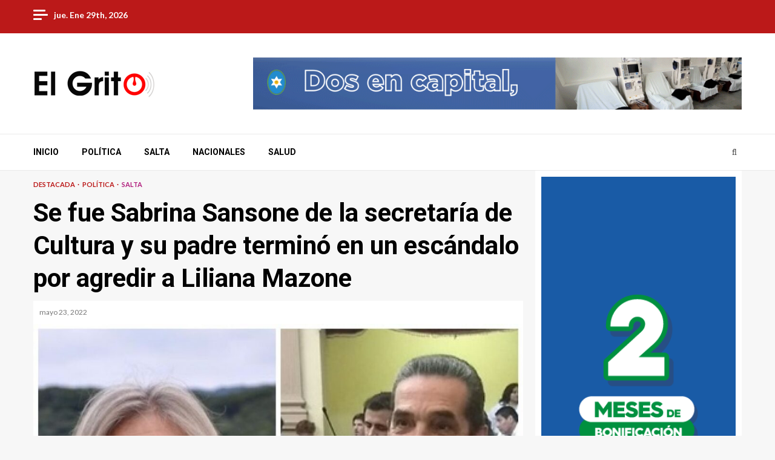

--- FILE ---
content_type: text/html; charset=UTF-8
request_url: https://elgrito.com.ar/2022/05/23/se-fue-sabrina-sansone-de-la-secretaria-de-cultura-y-su-padre-termino-en-un-escandalo-por-agredir-a-liliana-mazone/
body_size: 20376
content:
    <!doctype html>
<html dir="ltr" lang="es-AR" prefix="og: https://ogp.me/ns#">
    <head>
        <meta charset="UTF-8">
        <meta name="viewport" content="width=device-width, initial-scale=1">
        <link rel="profile" href="https://gmpg.org/xfn/11">

        	<style>img:is([sizes="auto" i], [sizes^="auto," i]) { contain-intrinsic-size: 3000px 1500px }</style>
	
		<!-- All in One SEO 4.7.5.1 - aioseo.com -->
		<meta name="description" content="Tras una seguidilla de bochornosas actuaciones en su rol de secretaria de cultura, renunció Sabrina Sansone. Tras el portazo, la funcionaria habló de mal manejo de fondos, extorsiones, patoteadas, su condición de mujer quemada en la hoguera y otros clichés de aquellos que con la herida sangrando, buscan sobre qué espaldas cargar el amargo bagallo" />
		<meta name="robots" content="max-image-preview:large" />
		<link rel="canonical" href="https://elgrito.com.ar/2022/05/23/se-fue-sabrina-sansone-de-la-secretaria-de-cultura-y-su-padre-termino-en-un-escandalo-por-agredir-a-liliana-mazone/" />
		<meta name="generator" content="All in One SEO (AIOSEO) 4.7.5.1" />
		<meta property="og:locale" content="es_ES" />
		<meta property="og:site_name" content="-" />
		<meta property="og:type" content="article" />
		<meta property="og:title" content="Se fue Sabrina Sansone de la secretaría de Cultura y su padre terminó en un escándalo por agredir a Liliana Mazone -" />
		<meta property="og:description" content="Tras una seguidilla de bochornosas actuaciones en su rol de secretaria de cultura, renunció Sabrina Sansone. Tras el portazo, la funcionaria habló de mal manejo de fondos, extorsiones, patoteadas, su condición de mujer quemada en la hoguera y otros clichés de aquellos que con la herida sangrando, buscan sobre qué espaldas cargar el amargo bagallo" />
		<meta property="og:url" content="https://elgrito.com.ar/2022/05/23/se-fue-sabrina-sansone-de-la-secretaria-de-cultura-y-su-padre-termino-en-un-escandalo-por-agredir-a-liliana-mazone/" />
		<meta property="og:image" content="https://elgrito.com.ar/wp-content/uploads/2022/03/cropped-cropped-LOGO-SS2.png" />
		<meta property="og:image:secure_url" content="https://elgrito.com.ar/wp-content/uploads/2022/03/cropped-cropped-LOGO-SS2.png" />
		<meta property="og:image:width" content="200" />
		<meta property="og:image:height" content="50" />
		<meta property="article:published_time" content="2022-05-23T15:58:23+00:00" />
		<meta property="article:modified_time" content="2022-05-26T15:12:08+00:00" />
		<meta name="twitter:card" content="summary_large_image" />
		<meta name="twitter:title" content="Se fue Sabrina Sansone de la secretaría de Cultura y su padre terminó en un escándalo por agredir a Liliana Mazone -" />
		<meta name="twitter:description" content="Tras una seguidilla de bochornosas actuaciones en su rol de secretaria de cultura, renunció Sabrina Sansone. Tras el portazo, la funcionaria habló de mal manejo de fondos, extorsiones, patoteadas, su condición de mujer quemada en la hoguera y otros clichés de aquellos que con la herida sangrando, buscan sobre qué espaldas cargar el amargo bagallo" />
		<meta name="twitter:image" content="https://elgrito.com.ar/wp-content/uploads/2022/03/cropped-cropped-LOGO-SS2.png" />
		<script type="application/ld+json" class="aioseo-schema">
			{"@context":"https:\/\/schema.org","@graph":[{"@type":"BlogPosting","@id":"https:\/\/elgrito.com.ar\/2022\/05\/23\/se-fue-sabrina-sansone-de-la-secretaria-de-cultura-y-su-padre-termino-en-un-escandalo-por-agredir-a-liliana-mazone\/#blogposting","name":"Se fue Sabrina Sansone de la secretar\u00eda de Cultura y su padre termin\u00f3 en un esc\u00e1ndalo por agredir a Liliana Mazone -","headline":"Se fue Sabrina Sansone de la secretar\u00eda de Cultura y su padre termin\u00f3 en un esc\u00e1ndalo por agredir a Liliana Mazone","author":{"@id":"https:\/\/elgrito.com.ar\/author\/admin\/#author"},"publisher":{"@id":"https:\/\/elgrito.com.ar\/#organization"},"image":{"@type":"ImageObject","url":"https:\/\/elgrito.com.ar\/wp-content\/uploads\/2022\/05\/mazonesansone.jpg","width":1100,"height":1100},"datePublished":"2022-05-23T12:58:23-03:00","dateModified":"2022-05-26T12:12:08-03:00","inLanguage":"es-AR","mainEntityOfPage":{"@id":"https:\/\/elgrito.com.ar\/2022\/05\/23\/se-fue-sabrina-sansone-de-la-secretaria-de-cultura-y-su-padre-termino-en-un-escandalo-por-agredir-a-liliana-mazone\/#webpage"},"isPartOf":{"@id":"https:\/\/elgrito.com.ar\/2022\/05\/23\/se-fue-sabrina-sansone-de-la-secretaria-de-cultura-y-su-padre-termino-en-un-escandalo-por-agredir-a-liliana-mazone\/#webpage"},"articleSection":"Destacada, Pol\u00edtica, Salta"},{"@type":"BreadcrumbList","@id":"https:\/\/elgrito.com.ar\/2022\/05\/23\/se-fue-sabrina-sansone-de-la-secretaria-de-cultura-y-su-padre-termino-en-un-escandalo-por-agredir-a-liliana-mazone\/#breadcrumblist","itemListElement":[{"@type":"ListItem","@id":"https:\/\/elgrito.com.ar\/#listItem","position":1,"name":"Home","item":"https:\/\/elgrito.com.ar\/","nextItem":"https:\/\/elgrito.com.ar\/2022\/#listItem"},{"@type":"ListItem","@id":"https:\/\/elgrito.com.ar\/2022\/#listItem","position":2,"name":"2022","item":"https:\/\/elgrito.com.ar\/2022\/","nextItem":"https:\/\/elgrito.com.ar\/2022\/05\/#listItem","previousItem":"https:\/\/elgrito.com.ar\/#listItem"},{"@type":"ListItem","@id":"https:\/\/elgrito.com.ar\/2022\/05\/#listItem","position":3,"name":"May","item":"https:\/\/elgrito.com.ar\/2022\/05\/","nextItem":"https:\/\/elgrito.com.ar\/2022\/05\/23\/#listItem","previousItem":"https:\/\/elgrito.com.ar\/2022\/#listItem"},{"@type":"ListItem","@id":"https:\/\/elgrito.com.ar\/2022\/05\/23\/#listItem","position":4,"name":"23","item":"https:\/\/elgrito.com.ar\/2022\/05\/23\/","nextItem":"https:\/\/elgrito.com.ar\/2022\/05\/23\/se-fue-sabrina-sansone-de-la-secretaria-de-cultura-y-su-padre-termino-en-un-escandalo-por-agredir-a-liliana-mazone\/#listItem","previousItem":"https:\/\/elgrito.com.ar\/2022\/05\/#listItem"},{"@type":"ListItem","@id":"https:\/\/elgrito.com.ar\/2022\/05\/23\/se-fue-sabrina-sansone-de-la-secretaria-de-cultura-y-su-padre-termino-en-un-escandalo-por-agredir-a-liliana-mazone\/#listItem","position":5,"name":"Se fue Sabrina Sansone de la secretar\u00eda de Cultura y su padre termin\u00f3 en un esc\u00e1ndalo por agredir a Liliana Mazone","previousItem":"https:\/\/elgrito.com.ar\/2022\/05\/23\/#listItem"}]},{"@type":"Organization","@id":"https:\/\/elgrito.com.ar\/#organization","url":"https:\/\/elgrito.com.ar\/","logo":{"@type":"ImageObject","url":"https:\/\/elgrito.com.ar\/wp-content\/uploads\/2022\/03\/cropped-cropped-LOGO-SS2.png","@id":"https:\/\/elgrito.com.ar\/2022\/05\/23\/se-fue-sabrina-sansone-de-la-secretaria-de-cultura-y-su-padre-termino-en-un-escandalo-por-agredir-a-liliana-mazone\/#organizationLogo","width":200,"height":50},"image":{"@id":"https:\/\/elgrito.com.ar\/2022\/05\/23\/se-fue-sabrina-sansone-de-la-secretaria-de-cultura-y-su-padre-termino-en-un-escandalo-por-agredir-a-liliana-mazone\/#organizationLogo"}},{"@type":"Person","@id":"https:\/\/elgrito.com.ar\/author\/admin\/#author","url":"https:\/\/elgrito.com.ar\/author\/admin\/","name":"Admin","image":{"@type":"ImageObject","@id":"https:\/\/elgrito.com.ar\/2022\/05\/23\/se-fue-sabrina-sansone-de-la-secretaria-de-cultura-y-su-padre-termino-en-un-escandalo-por-agredir-a-liliana-mazone\/#authorImage","url":"https:\/\/secure.gravatar.com\/avatar\/d8e3e1fe3394152dab7a2dacc7b964d7?s=96&d=mm&r=g","width":96,"height":96,"caption":"Admin"}},{"@type":"WebPage","@id":"https:\/\/elgrito.com.ar\/2022\/05\/23\/se-fue-sabrina-sansone-de-la-secretaria-de-cultura-y-su-padre-termino-en-un-escandalo-por-agredir-a-liliana-mazone\/#webpage","url":"https:\/\/elgrito.com.ar\/2022\/05\/23\/se-fue-sabrina-sansone-de-la-secretaria-de-cultura-y-su-padre-termino-en-un-escandalo-por-agredir-a-liliana-mazone\/","name":"Se fue Sabrina Sansone de la secretar\u00eda de Cultura y su padre termin\u00f3 en un esc\u00e1ndalo por agredir a Liliana Mazone -","description":"Tras una seguidilla de bochornosas actuaciones en su rol de secretaria de cultura, renunci\u00f3 Sabrina Sansone. Tras el portazo, la funcionaria habl\u00f3 de mal manejo de fondos, extorsiones, patoteadas, su condici\u00f3n de mujer quemada en la hoguera y otros clich\u00e9s de aquellos que con la herida sangrando, buscan sobre qu\u00e9 espaldas cargar el amargo bagallo","inLanguage":"es-AR","isPartOf":{"@id":"https:\/\/elgrito.com.ar\/#website"},"breadcrumb":{"@id":"https:\/\/elgrito.com.ar\/2022\/05\/23\/se-fue-sabrina-sansone-de-la-secretaria-de-cultura-y-su-padre-termino-en-un-escandalo-por-agredir-a-liliana-mazone\/#breadcrumblist"},"author":{"@id":"https:\/\/elgrito.com.ar\/author\/admin\/#author"},"creator":{"@id":"https:\/\/elgrito.com.ar\/author\/admin\/#author"},"image":{"@type":"ImageObject","url":"https:\/\/elgrito.com.ar\/wp-content\/uploads\/2022\/05\/mazonesansone.jpg","@id":"https:\/\/elgrito.com.ar\/2022\/05\/23\/se-fue-sabrina-sansone-de-la-secretaria-de-cultura-y-su-padre-termino-en-un-escandalo-por-agredir-a-liliana-mazone\/#mainImage","width":1100,"height":1100},"primaryImageOfPage":{"@id":"https:\/\/elgrito.com.ar\/2022\/05\/23\/se-fue-sabrina-sansone-de-la-secretaria-de-cultura-y-su-padre-termino-en-un-escandalo-por-agredir-a-liliana-mazone\/#mainImage"},"datePublished":"2022-05-23T12:58:23-03:00","dateModified":"2022-05-26T12:12:08-03:00"},{"@type":"WebSite","@id":"https:\/\/elgrito.com.ar\/#website","url":"https:\/\/elgrito.com.ar\/","inLanguage":"es-AR","publisher":{"@id":"https:\/\/elgrito.com.ar\/#organization"}}]}
		</script>
		<!-- All in One SEO -->


	<!-- This site is optimized with the Yoast SEO plugin v23.9 - https://yoast.com/wordpress/plugins/seo/ -->
	<title>Se fue Sabrina Sansone de la secretaría de Cultura y su padre terminó en un escándalo por agredir a Liliana Mazone -</title>
	<link rel="canonical" href="https://elgrito.com.ar/2022/05/23/se-fue-sabrina-sansone-de-la-secretaria-de-cultura-y-su-padre-termino-en-un-escandalo-por-agredir-a-liliana-mazone/" />
	<meta property="og:locale" content="es_ES" />
	<meta property="og:type" content="article" />
	<meta property="og:title" content="Se fue Sabrina Sansone de la secretaría de Cultura y su padre terminó en un escándalo por agredir a Liliana Mazone -" />
	<meta property="og:description" content="Tras una seguidilla de bochornosas actuaciones en su rol de secretaria de cultura, renunció Sabrina Sansone. Tras el portazo, la funcionaria habló de mal manejo" />
	<meta property="og:url" content="https://elgrito.com.ar/2022/05/23/se-fue-sabrina-sansone-de-la-secretaria-de-cultura-y-su-padre-termino-en-un-escandalo-por-agredir-a-liliana-mazone/" />
	<meta property="article:published_time" content="2022-05-23T15:58:23+00:00" />
	<meta property="article:modified_time" content="2022-05-26T15:12:08+00:00" />
	<meta property="og:image" content="https://elgrito.com.ar/wp-content/uploads/2022/05/mazonesansone.jpg" />
	<meta property="og:image:width" content="1100" />
	<meta property="og:image:height" content="1100" />
	<meta property="og:image:type" content="image/jpeg" />
	<meta name="author" content="Admin" />
	<meta name="twitter:card" content="summary_large_image" />
	<meta name="twitter:label1" content="Escrito por" />
	<meta name="twitter:data1" content="Admin" />
	<meta name="twitter:label2" content="Tiempo de lectura" />
	<meta name="twitter:data2" content="1 minuto" />
	<script type="application/ld+json" class="yoast-schema-graph">{"@context":"https://schema.org","@graph":[{"@type":"WebPage","@id":"https://elgrito.com.ar/2022/05/23/se-fue-sabrina-sansone-de-la-secretaria-de-cultura-y-su-padre-termino-en-un-escandalo-por-agredir-a-liliana-mazone/","url":"https://elgrito.com.ar/2022/05/23/se-fue-sabrina-sansone-de-la-secretaria-de-cultura-y-su-padre-termino-en-un-escandalo-por-agredir-a-liliana-mazone/","name":"Se fue Sabrina Sansone de la secretaría de Cultura y su padre terminó en un escándalo por agredir a Liliana Mazone -","isPartOf":{"@id":"https://elgrito.com.ar/#website"},"primaryImageOfPage":{"@id":"https://elgrito.com.ar/2022/05/23/se-fue-sabrina-sansone-de-la-secretaria-de-cultura-y-su-padre-termino-en-un-escandalo-por-agredir-a-liliana-mazone/#primaryimage"},"image":{"@id":"https://elgrito.com.ar/2022/05/23/se-fue-sabrina-sansone-de-la-secretaria-de-cultura-y-su-padre-termino-en-un-escandalo-por-agredir-a-liliana-mazone/#primaryimage"},"thumbnailUrl":"https://elgrito.com.ar/wp-content/uploads/2022/05/mazonesansone.jpg","datePublished":"2022-05-23T15:58:23+00:00","dateModified":"2022-05-26T15:12:08+00:00","author":{"@id":"https://elgrito.com.ar/#/schema/person/d38d158a61fd982ca1a5e5fa7e437247"},"breadcrumb":{"@id":"https://elgrito.com.ar/2022/05/23/se-fue-sabrina-sansone-de-la-secretaria-de-cultura-y-su-padre-termino-en-un-escandalo-por-agredir-a-liliana-mazone/#breadcrumb"},"inLanguage":"es-AR","potentialAction":[{"@type":"ReadAction","target":["https://elgrito.com.ar/2022/05/23/se-fue-sabrina-sansone-de-la-secretaria-de-cultura-y-su-padre-termino-en-un-escandalo-por-agredir-a-liliana-mazone/"]}]},{"@type":"ImageObject","inLanguage":"es-AR","@id":"https://elgrito.com.ar/2022/05/23/se-fue-sabrina-sansone-de-la-secretaria-de-cultura-y-su-padre-termino-en-un-escandalo-por-agredir-a-liliana-mazone/#primaryimage","url":"https://elgrito.com.ar/wp-content/uploads/2022/05/mazonesansone.jpg","contentUrl":"https://elgrito.com.ar/wp-content/uploads/2022/05/mazonesansone.jpg","width":1100,"height":1100},{"@type":"BreadcrumbList","@id":"https://elgrito.com.ar/2022/05/23/se-fue-sabrina-sansone-de-la-secretaria-de-cultura-y-su-padre-termino-en-un-escandalo-por-agredir-a-liliana-mazone/#breadcrumb","itemListElement":[{"@type":"ListItem","position":1,"name":"Inicio","item":"https://elgrito.com.ar/"},{"@type":"ListItem","position":2,"name":"Se fue Sabrina Sansone de la secretaría de Cultura y su padre terminó en un escándalo por agredir a Liliana Mazone"}]},{"@type":"WebSite","@id":"https://elgrito.com.ar/#website","url":"https://elgrito.com.ar/","name":"","description":"","potentialAction":[{"@type":"SearchAction","target":{"@type":"EntryPoint","urlTemplate":"https://elgrito.com.ar/?s={search_term_string}"},"query-input":{"@type":"PropertyValueSpecification","valueRequired":true,"valueName":"search_term_string"}}],"inLanguage":"es-AR"},{"@type":"Person","@id":"https://elgrito.com.ar/#/schema/person/d38d158a61fd982ca1a5e5fa7e437247","name":"Admin","image":{"@type":"ImageObject","inLanguage":"es-AR","@id":"https://elgrito.com.ar/#/schema/person/image/","url":"https://secure.gravatar.com/avatar/d8e3e1fe3394152dab7a2dacc7b964d7?s=96&d=mm&r=g","contentUrl":"https://secure.gravatar.com/avatar/d8e3e1fe3394152dab7a2dacc7b964d7?s=96&d=mm&r=g","caption":"Admin"},"url":"https://elgrito.com.ar/author/admin/"}]}</script>
	<!-- / Yoast SEO plugin. -->


<link rel='dns-prefetch' href='//fonts.googleapis.com' />
<link rel="alternate" type="application/rss+xml" title=" &raquo; Feed" href="https://elgrito.com.ar/feed/" />
<link rel="alternate" type="application/rss+xml" title=" &raquo; RSS de los comentarios" href="https://elgrito.com.ar/comments/feed/" />
<link rel="alternate" type="application/rss+xml" title=" &raquo; Se fue Sabrina Sansone de la secretaría de Cultura y su padre terminó en un escándalo por agredir a Liliana Mazone RSS de los comentarios" href="https://elgrito.com.ar/2022/05/23/se-fue-sabrina-sansone-de-la-secretaria-de-cultura-y-su-padre-termino-en-un-escandalo-por-agredir-a-liliana-mazone/feed/" />
<script type="text/javascript">
/* <![CDATA[ */
window._wpemojiSettings = {"baseUrl":"https:\/\/s.w.org\/images\/core\/emoji\/15.0.3\/72x72\/","ext":".png","svgUrl":"https:\/\/s.w.org\/images\/core\/emoji\/15.0.3\/svg\/","svgExt":".svg","source":{"concatemoji":"https:\/\/elgrito.com.ar\/wp-includes\/js\/wp-emoji-release.min.js?ver=5f07eed6cfdc8b1eabe031839a1674f3"}};
/*! This file is auto-generated */
!function(i,n){var o,s,e;function c(e){try{var t={supportTests:e,timestamp:(new Date).valueOf()};sessionStorage.setItem(o,JSON.stringify(t))}catch(e){}}function p(e,t,n){e.clearRect(0,0,e.canvas.width,e.canvas.height),e.fillText(t,0,0);var t=new Uint32Array(e.getImageData(0,0,e.canvas.width,e.canvas.height).data),r=(e.clearRect(0,0,e.canvas.width,e.canvas.height),e.fillText(n,0,0),new Uint32Array(e.getImageData(0,0,e.canvas.width,e.canvas.height).data));return t.every(function(e,t){return e===r[t]})}function u(e,t,n){switch(t){case"flag":return n(e,"\ud83c\udff3\ufe0f\u200d\u26a7\ufe0f","\ud83c\udff3\ufe0f\u200b\u26a7\ufe0f")?!1:!n(e,"\ud83c\uddfa\ud83c\uddf3","\ud83c\uddfa\u200b\ud83c\uddf3")&&!n(e,"\ud83c\udff4\udb40\udc67\udb40\udc62\udb40\udc65\udb40\udc6e\udb40\udc67\udb40\udc7f","\ud83c\udff4\u200b\udb40\udc67\u200b\udb40\udc62\u200b\udb40\udc65\u200b\udb40\udc6e\u200b\udb40\udc67\u200b\udb40\udc7f");case"emoji":return!n(e,"\ud83d\udc26\u200d\u2b1b","\ud83d\udc26\u200b\u2b1b")}return!1}function f(e,t,n){var r="undefined"!=typeof WorkerGlobalScope&&self instanceof WorkerGlobalScope?new OffscreenCanvas(300,150):i.createElement("canvas"),a=r.getContext("2d",{willReadFrequently:!0}),o=(a.textBaseline="top",a.font="600 32px Arial",{});return e.forEach(function(e){o[e]=t(a,e,n)}),o}function t(e){var t=i.createElement("script");t.src=e,t.defer=!0,i.head.appendChild(t)}"undefined"!=typeof Promise&&(o="wpEmojiSettingsSupports",s=["flag","emoji"],n.supports={everything:!0,everythingExceptFlag:!0},e=new Promise(function(e){i.addEventListener("DOMContentLoaded",e,{once:!0})}),new Promise(function(t){var n=function(){try{var e=JSON.parse(sessionStorage.getItem(o));if("object"==typeof e&&"number"==typeof e.timestamp&&(new Date).valueOf()<e.timestamp+604800&&"object"==typeof e.supportTests)return e.supportTests}catch(e){}return null}();if(!n){if("undefined"!=typeof Worker&&"undefined"!=typeof OffscreenCanvas&&"undefined"!=typeof URL&&URL.createObjectURL&&"undefined"!=typeof Blob)try{var e="postMessage("+f.toString()+"("+[JSON.stringify(s),u.toString(),p.toString()].join(",")+"));",r=new Blob([e],{type:"text/javascript"}),a=new Worker(URL.createObjectURL(r),{name:"wpTestEmojiSupports"});return void(a.onmessage=function(e){c(n=e.data),a.terminate(),t(n)})}catch(e){}c(n=f(s,u,p))}t(n)}).then(function(e){for(var t in e)n.supports[t]=e[t],n.supports.everything=n.supports.everything&&n.supports[t],"flag"!==t&&(n.supports.everythingExceptFlag=n.supports.everythingExceptFlag&&n.supports[t]);n.supports.everythingExceptFlag=n.supports.everythingExceptFlag&&!n.supports.flag,n.DOMReady=!1,n.readyCallback=function(){n.DOMReady=!0}}).then(function(){return e}).then(function(){var e;n.supports.everything||(n.readyCallback(),(e=n.source||{}).concatemoji?t(e.concatemoji):e.wpemoji&&e.twemoji&&(t(e.twemoji),t(e.wpemoji)))}))}((window,document),window._wpemojiSettings);
/* ]]> */
</script>
<link rel='stylesheet' id='blockspare-frontend-block-style-css-css' href='https://elgrito.com.ar/wp-content/plugins/blockspare/dist/style-blocks.css?ver=5f07eed6cfdc8b1eabe031839a1674f3' type='text/css' media='all' />
<link rel='stylesheet' id='sbi_styles-css' href='https://elgrito.com.ar/wp-content/plugins/instagram-feed/css/sbi-styles.min.css?ver=6.6.1' type='text/css' media='all' />
<link rel='stylesheet' id='sby_styles-css' href='https://elgrito.com.ar/wp-content/plugins/feeds-for-youtube/css/sb-youtube.min.css?ver=2.2.4' type='text/css' media='all' />
<style id='wp-emoji-styles-inline-css' type='text/css'>

	img.wp-smiley, img.emoji {
		display: inline !important;
		border: none !important;
		box-shadow: none !important;
		height: 1em !important;
		width: 1em !important;
		margin: 0 0.07em !important;
		vertical-align: -0.1em !important;
		background: none !important;
		padding: 0 !important;
	}
</style>
<link rel='stylesheet' id='wp-block-library-css' href='https://elgrito.com.ar/wp-includes/css/dist/block-library/style.min.css?ver=5f07eed6cfdc8b1eabe031839a1674f3' type='text/css' media='all' />
<link rel='stylesheet' id='fontawesome-css' href='https://elgrito.com.ar/wp-content/plugins/blockspare/assets/fontawesome/css/all.css?ver=5f07eed6cfdc8b1eabe031839a1674f3' type='text/css' media='all' />
<style id='classic-theme-styles-inline-css' type='text/css'>
/*! This file is auto-generated */
.wp-block-button__link{color:#fff;background-color:#32373c;border-radius:9999px;box-shadow:none;text-decoration:none;padding:calc(.667em + 2px) calc(1.333em + 2px);font-size:1.125em}.wp-block-file__button{background:#32373c;color:#fff;text-decoration:none}
</style>
<style id='global-styles-inline-css' type='text/css'>
:root{--wp--preset--aspect-ratio--square: 1;--wp--preset--aspect-ratio--4-3: 4/3;--wp--preset--aspect-ratio--3-4: 3/4;--wp--preset--aspect-ratio--3-2: 3/2;--wp--preset--aspect-ratio--2-3: 2/3;--wp--preset--aspect-ratio--16-9: 16/9;--wp--preset--aspect-ratio--9-16: 9/16;--wp--preset--color--black: #000000;--wp--preset--color--cyan-bluish-gray: #abb8c3;--wp--preset--color--white: #ffffff;--wp--preset--color--pale-pink: #f78da7;--wp--preset--color--vivid-red: #cf2e2e;--wp--preset--color--luminous-vivid-orange: #ff6900;--wp--preset--color--luminous-vivid-amber: #fcb900;--wp--preset--color--light-green-cyan: #7bdcb5;--wp--preset--color--vivid-green-cyan: #00d084;--wp--preset--color--pale-cyan-blue: #8ed1fc;--wp--preset--color--vivid-cyan-blue: #0693e3;--wp--preset--color--vivid-purple: #9b51e0;--wp--preset--gradient--vivid-cyan-blue-to-vivid-purple: linear-gradient(135deg,rgba(6,147,227,1) 0%,rgb(155,81,224) 100%);--wp--preset--gradient--light-green-cyan-to-vivid-green-cyan: linear-gradient(135deg,rgb(122,220,180) 0%,rgb(0,208,130) 100%);--wp--preset--gradient--luminous-vivid-amber-to-luminous-vivid-orange: linear-gradient(135deg,rgba(252,185,0,1) 0%,rgba(255,105,0,1) 100%);--wp--preset--gradient--luminous-vivid-orange-to-vivid-red: linear-gradient(135deg,rgba(255,105,0,1) 0%,rgb(207,46,46) 100%);--wp--preset--gradient--very-light-gray-to-cyan-bluish-gray: linear-gradient(135deg,rgb(238,238,238) 0%,rgb(169,184,195) 100%);--wp--preset--gradient--cool-to-warm-spectrum: linear-gradient(135deg,rgb(74,234,220) 0%,rgb(151,120,209) 20%,rgb(207,42,186) 40%,rgb(238,44,130) 60%,rgb(251,105,98) 80%,rgb(254,248,76) 100%);--wp--preset--gradient--blush-light-purple: linear-gradient(135deg,rgb(255,206,236) 0%,rgb(152,150,240) 100%);--wp--preset--gradient--blush-bordeaux: linear-gradient(135deg,rgb(254,205,165) 0%,rgb(254,45,45) 50%,rgb(107,0,62) 100%);--wp--preset--gradient--luminous-dusk: linear-gradient(135deg,rgb(255,203,112) 0%,rgb(199,81,192) 50%,rgb(65,88,208) 100%);--wp--preset--gradient--pale-ocean: linear-gradient(135deg,rgb(255,245,203) 0%,rgb(182,227,212) 50%,rgb(51,167,181) 100%);--wp--preset--gradient--electric-grass: linear-gradient(135deg,rgb(202,248,128) 0%,rgb(113,206,126) 100%);--wp--preset--gradient--midnight: linear-gradient(135deg,rgb(2,3,129) 0%,rgb(40,116,252) 100%);--wp--preset--font-size--small: 13px;--wp--preset--font-size--medium: 20px;--wp--preset--font-size--large: 36px;--wp--preset--font-size--x-large: 42px;--wp--preset--spacing--20: 0.44rem;--wp--preset--spacing--30: 0.67rem;--wp--preset--spacing--40: 1rem;--wp--preset--spacing--50: 1.5rem;--wp--preset--spacing--60: 2.25rem;--wp--preset--spacing--70: 3.38rem;--wp--preset--spacing--80: 5.06rem;--wp--preset--shadow--natural: 6px 6px 9px rgba(0, 0, 0, 0.2);--wp--preset--shadow--deep: 12px 12px 50px rgba(0, 0, 0, 0.4);--wp--preset--shadow--sharp: 6px 6px 0px rgba(0, 0, 0, 0.2);--wp--preset--shadow--outlined: 6px 6px 0px -3px rgba(255, 255, 255, 1), 6px 6px rgba(0, 0, 0, 1);--wp--preset--shadow--crisp: 6px 6px 0px rgba(0, 0, 0, 1);}:where(.is-layout-flex){gap: 0.5em;}:where(.is-layout-grid){gap: 0.5em;}body .is-layout-flex{display: flex;}.is-layout-flex{flex-wrap: wrap;align-items: center;}.is-layout-flex > :is(*, div){margin: 0;}body .is-layout-grid{display: grid;}.is-layout-grid > :is(*, div){margin: 0;}:where(.wp-block-columns.is-layout-flex){gap: 2em;}:where(.wp-block-columns.is-layout-grid){gap: 2em;}:where(.wp-block-post-template.is-layout-flex){gap: 1.25em;}:where(.wp-block-post-template.is-layout-grid){gap: 1.25em;}.has-black-color{color: var(--wp--preset--color--black) !important;}.has-cyan-bluish-gray-color{color: var(--wp--preset--color--cyan-bluish-gray) !important;}.has-white-color{color: var(--wp--preset--color--white) !important;}.has-pale-pink-color{color: var(--wp--preset--color--pale-pink) !important;}.has-vivid-red-color{color: var(--wp--preset--color--vivid-red) !important;}.has-luminous-vivid-orange-color{color: var(--wp--preset--color--luminous-vivid-orange) !important;}.has-luminous-vivid-amber-color{color: var(--wp--preset--color--luminous-vivid-amber) !important;}.has-light-green-cyan-color{color: var(--wp--preset--color--light-green-cyan) !important;}.has-vivid-green-cyan-color{color: var(--wp--preset--color--vivid-green-cyan) !important;}.has-pale-cyan-blue-color{color: var(--wp--preset--color--pale-cyan-blue) !important;}.has-vivid-cyan-blue-color{color: var(--wp--preset--color--vivid-cyan-blue) !important;}.has-vivid-purple-color{color: var(--wp--preset--color--vivid-purple) !important;}.has-black-background-color{background-color: var(--wp--preset--color--black) !important;}.has-cyan-bluish-gray-background-color{background-color: var(--wp--preset--color--cyan-bluish-gray) !important;}.has-white-background-color{background-color: var(--wp--preset--color--white) !important;}.has-pale-pink-background-color{background-color: var(--wp--preset--color--pale-pink) !important;}.has-vivid-red-background-color{background-color: var(--wp--preset--color--vivid-red) !important;}.has-luminous-vivid-orange-background-color{background-color: var(--wp--preset--color--luminous-vivid-orange) !important;}.has-luminous-vivid-amber-background-color{background-color: var(--wp--preset--color--luminous-vivid-amber) !important;}.has-light-green-cyan-background-color{background-color: var(--wp--preset--color--light-green-cyan) !important;}.has-vivid-green-cyan-background-color{background-color: var(--wp--preset--color--vivid-green-cyan) !important;}.has-pale-cyan-blue-background-color{background-color: var(--wp--preset--color--pale-cyan-blue) !important;}.has-vivid-cyan-blue-background-color{background-color: var(--wp--preset--color--vivid-cyan-blue) !important;}.has-vivid-purple-background-color{background-color: var(--wp--preset--color--vivid-purple) !important;}.has-black-border-color{border-color: var(--wp--preset--color--black) !important;}.has-cyan-bluish-gray-border-color{border-color: var(--wp--preset--color--cyan-bluish-gray) !important;}.has-white-border-color{border-color: var(--wp--preset--color--white) !important;}.has-pale-pink-border-color{border-color: var(--wp--preset--color--pale-pink) !important;}.has-vivid-red-border-color{border-color: var(--wp--preset--color--vivid-red) !important;}.has-luminous-vivid-orange-border-color{border-color: var(--wp--preset--color--luminous-vivid-orange) !important;}.has-luminous-vivid-amber-border-color{border-color: var(--wp--preset--color--luminous-vivid-amber) !important;}.has-light-green-cyan-border-color{border-color: var(--wp--preset--color--light-green-cyan) !important;}.has-vivid-green-cyan-border-color{border-color: var(--wp--preset--color--vivid-green-cyan) !important;}.has-pale-cyan-blue-border-color{border-color: var(--wp--preset--color--pale-cyan-blue) !important;}.has-vivid-cyan-blue-border-color{border-color: var(--wp--preset--color--vivid-cyan-blue) !important;}.has-vivid-purple-border-color{border-color: var(--wp--preset--color--vivid-purple) !important;}.has-vivid-cyan-blue-to-vivid-purple-gradient-background{background: var(--wp--preset--gradient--vivid-cyan-blue-to-vivid-purple) !important;}.has-light-green-cyan-to-vivid-green-cyan-gradient-background{background: var(--wp--preset--gradient--light-green-cyan-to-vivid-green-cyan) !important;}.has-luminous-vivid-amber-to-luminous-vivid-orange-gradient-background{background: var(--wp--preset--gradient--luminous-vivid-amber-to-luminous-vivid-orange) !important;}.has-luminous-vivid-orange-to-vivid-red-gradient-background{background: var(--wp--preset--gradient--luminous-vivid-orange-to-vivid-red) !important;}.has-very-light-gray-to-cyan-bluish-gray-gradient-background{background: var(--wp--preset--gradient--very-light-gray-to-cyan-bluish-gray) !important;}.has-cool-to-warm-spectrum-gradient-background{background: var(--wp--preset--gradient--cool-to-warm-spectrum) !important;}.has-blush-light-purple-gradient-background{background: var(--wp--preset--gradient--blush-light-purple) !important;}.has-blush-bordeaux-gradient-background{background: var(--wp--preset--gradient--blush-bordeaux) !important;}.has-luminous-dusk-gradient-background{background: var(--wp--preset--gradient--luminous-dusk) !important;}.has-pale-ocean-gradient-background{background: var(--wp--preset--gradient--pale-ocean) !important;}.has-electric-grass-gradient-background{background: var(--wp--preset--gradient--electric-grass) !important;}.has-midnight-gradient-background{background: var(--wp--preset--gradient--midnight) !important;}.has-small-font-size{font-size: var(--wp--preset--font-size--small) !important;}.has-medium-font-size{font-size: var(--wp--preset--font-size--medium) !important;}.has-large-font-size{font-size: var(--wp--preset--font-size--large) !important;}.has-x-large-font-size{font-size: var(--wp--preset--font-size--x-large) !important;}
:where(.wp-block-post-template.is-layout-flex){gap: 1.25em;}:where(.wp-block-post-template.is-layout-grid){gap: 1.25em;}
:where(.wp-block-columns.is-layout-flex){gap: 2em;}:where(.wp-block-columns.is-layout-grid){gap: 2em;}
:root :where(.wp-block-pullquote){font-size: 1.5em;line-height: 1.6;}
</style>
<link rel='stylesheet' id='fontawesome-latest-css-css' href='https://elgrito.com.ar/wp-content/plugins/accesspress-social-login-lite/css/font-awesome/all.min.css?ver=3.4.8' type='text/css' media='all' />
<link rel='stylesheet' id='apsl-frontend-css-css' href='https://elgrito.com.ar/wp-content/plugins/accesspress-social-login-lite/css/frontend.css?ver=3.4.8' type='text/css' media='all' />
<link rel='stylesheet' id='contact-form-7-css' href='https://elgrito.com.ar/wp-content/plugins/contact-form-7/includes/css/styles.css?ver=6.0' type='text/css' media='all' />
<link rel='stylesheet' id='ctf_styles-css' href='https://elgrito.com.ar/wp-content/plugins/custom-twitter-feeds/css/ctf-styles.min.css?ver=2.2.5' type='text/css' media='all' />
<link rel='stylesheet' id='plyr-css-css' href='https://elgrito.com.ar/wp-content/plugins/easy-video-player/lib/plyr.css?ver=5f07eed6cfdc8b1eabe031839a1674f3' type='text/css' media='all' />
<link rel='stylesheet' id='cmplz-general-css' href='https://elgrito.com.ar/wp-content/plugins/complianz-gdpr/assets/css/cookieblocker.min.css?ver=1732417352' type='text/css' media='all' />
<link rel='stylesheet' id='font-awesome-css' href='https://elgrito.com.ar/wp-content/plugins/elementor/assets/lib/font-awesome/css/font-awesome.min.css?ver=4.7.0' type='text/css' media='all' />
<link rel='stylesheet' id='bootstrap-css' href='https://elgrito.com.ar/wp-content/themes/magnitude/assets/bootstrap/css/bootstrap.min.css?ver=5f07eed6cfdc8b1eabe031839a1674f3' type='text/css' media='all' />
<link rel='stylesheet' id='slick-css-css' href='https://elgrito.com.ar/wp-content/themes/magnitude/assets/slick/css/slick.min.css?ver=5f07eed6cfdc8b1eabe031839a1674f3' type='text/css' media='all' />
<link rel='stylesheet' id='sidr-css' href='https://elgrito.com.ar/wp-content/themes/magnitude/assets/sidr/css/jquery.sidr.dark.css?ver=5f07eed6cfdc8b1eabe031839a1674f3' type='text/css' media='all' />
<link rel='stylesheet' id='magnific-popup-css' href='https://elgrito.com.ar/wp-content/themes/magnitude/assets/magnific-popup/magnific-popup.css?ver=5f07eed6cfdc8b1eabe031839a1674f3' type='text/css' media='all' />
<link rel='stylesheet' id='magnitude-google-fonts-css' href='https://fonts.googleapis.com/css?family=Lato:400,300,400italic,900,700|Roboto:100,300,400,500,700&#038;subset=latin,latin-ext' type='text/css' media='all' />
<link rel='stylesheet' id='magnitude-style-css' href='https://elgrito.com.ar/wp-content/themes/magnitude/style.css?ver=5f07eed6cfdc8b1eabe031839a1674f3' type='text/css' media='all' />
<link rel='stylesheet' id='login-with-ajax-css' href='https://elgrito.com.ar/wp-content/plugins/login-with-ajax/templates/widget.css?ver=4.3' type='text/css' media='all' />
<script type="text/javascript" async src="https://elgrito.com.ar/wp-content/plugins/burst-statistics/helpers/timeme/timeme.min.js?ver=1.7.2" id="burst-timeme-js"></script>
<script type="text/javascript" id="burst-js-extra">
/* <![CDATA[ */
var burst = {"cookie_retention_days":"30","beacon_url":"https:\/\/elgrito.com.ar\/wp-content\/plugins\/burst-statistics\/endpoint.php","options":{"beacon_enabled":1,"enable_cookieless_tracking":0,"enable_turbo_mode":0,"do_not_track":0,"track_url_change":0},"goals":[],"goals_script_url":"https:\/\/elgrito.com.ar\/wp-content\/plugins\/burst-statistics\/\/assets\/js\/build\/burst-goals.js?v=1.7.2"};
/* ]]> */
</script>
<script type="text/javascript" async src="https://elgrito.com.ar/wp-content/plugins/burst-statistics/assets/js/build/burst.min.js?ver=1.7.2" id="burst-js"></script>
<script type="text/javascript" src="https://elgrito.com.ar/wp-includes/js/jquery/jquery.min.js?ver=3.7.1" id="jquery-core-js"></script>
<script type="text/javascript" src="https://elgrito.com.ar/wp-includes/js/jquery/jquery-migrate.min.js?ver=3.4.1" id="jquery-migrate-js"></script>
<script type="text/javascript" src="https://elgrito.com.ar/wp-content/plugins/blockspare/assets/js/countup/waypoints.min.js?ver=5f07eed6cfdc8b1eabe031839a1674f3" id="waypoint-js"></script>
<script type="text/javascript" src="https://elgrito.com.ar/wp-content/plugins/blockspare/assets/js/countup/jquery.counterup.min.js?ver=1" id="countup-js"></script>
<script type="text/javascript" src="https://elgrito.com.ar/wp-content/plugins/accesspress-social-login-lite/js/frontend.js?ver=3.4.8" id="apsl-frontend-js-js"></script>
<script type="text/javascript" id="plyr-js-js-extra">
/* <![CDATA[ */
var easy_video_player = {"plyr_iconUrl":"https:\/\/elgrito.com.ar\/wp-content\/plugins\/easy-video-player\/lib\/plyr.svg","plyr_blankVideo":"https:\/\/elgrito.com.ar\/wp-content\/plugins\/easy-video-player\/lib\/blank.mp4"};
/* ]]> */
</script>
<script type="text/javascript" src="https://elgrito.com.ar/wp-content/plugins/easy-video-player/lib/plyr.js?ver=5f07eed6cfdc8b1eabe031839a1674f3" id="plyr-js-js"></script>
<script type="text/javascript" id="login-with-ajax-js-extra">
/* <![CDATA[ */
var LWA = {"ajaxurl":"https:\/\/elgrito.com.ar\/wp-admin\/admin-ajax.php","off":""};
/* ]]> */
</script>
<script type="text/javascript" src="https://elgrito.com.ar/wp-content/plugins/login-with-ajax/templates/login-with-ajax.legacy.min.js?ver=4.3" id="login-with-ajax-js"></script>
<script type="text/javascript" src="https://elgrito.com.ar/wp-content/plugins/login-with-ajax/ajaxify/ajaxify.min.js?ver=4.3" id="login-with-ajax-ajaxify-js"></script>
<link rel="https://api.w.org/" href="https://elgrito.com.ar/wp-json/" /><link rel="alternate" title="JSON" type="application/json" href="https://elgrito.com.ar/wp-json/wp/v2/posts/1602" /><link rel="EditURI" type="application/rsd+xml" title="RSD" href="https://elgrito.com.ar/xmlrpc.php?rsd" />
<link rel="alternate" title="oEmbed (JSON)" type="application/json+oembed" href="https://elgrito.com.ar/wp-json/oembed/1.0/embed?url=https%3A%2F%2Felgrito.com.ar%2F2022%2F05%2F23%2Fse-fue-sabrina-sansone-de-la-secretaria-de-cultura-y-su-padre-termino-en-un-escandalo-por-agredir-a-liliana-mazone%2F" />
<link rel="alternate" title="oEmbed (XML)" type="text/xml+oembed" href="https://elgrito.com.ar/wp-json/oembed/1.0/embed?url=https%3A%2F%2Felgrito.com.ar%2F2022%2F05%2F23%2Fse-fue-sabrina-sansone-de-la-secretaria-de-cultura-y-su-padre-termino-en-un-escandalo-por-agredir-a-liliana-mazone%2F&#038;format=xml" />
<!-- This site is embedding videos using the Videojs HTML5 Player plugin v1.1.13 - http://wphowto.net/videojs-html5-player-for-wordpress-757 --><link rel="pingback" href="https://elgrito.com.ar/xmlrpc.php"><meta name="generator" content="Elementor 3.25.9; features: additional_custom_breakpoints, e_optimized_control_loading; settings: css_print_method-external, google_font-enabled, font_display-auto">
			<style>
				.e-con.e-parent:nth-of-type(n+4):not(.e-lazyloaded):not(.e-no-lazyload),
				.e-con.e-parent:nth-of-type(n+4):not(.e-lazyloaded):not(.e-no-lazyload) * {
					background-image: none !important;
				}
				@media screen and (max-height: 1024px) {
					.e-con.e-parent:nth-of-type(n+3):not(.e-lazyloaded):not(.e-no-lazyload),
					.e-con.e-parent:nth-of-type(n+3):not(.e-lazyloaded):not(.e-no-lazyload) * {
						background-image: none !important;
					}
				}
				@media screen and (max-height: 640px) {
					.e-con.e-parent:nth-of-type(n+2):not(.e-lazyloaded):not(.e-no-lazyload),
					.e-con.e-parent:nth-of-type(n+2):not(.e-lazyloaded):not(.e-no-lazyload) * {
						background-image: none !important;
					}
				}
			</style>
			        <style type="text/css">
                        .site-title a,
            .site-header .site-branding .site-title a:visited,
            .site-header .site-branding .site-title a:hover,
            .site-description {
                color: #000000;
            }

            .header-layout-3 .site-header .site-branding .site-title,
            .site-branding .site-title {
                font-size: 56px;
            }

            @media only screen and (max-width: 640px) {
                .site-branding .site-title {
                    font-size: 40px;

                }
              }   

           @media only screen and (max-width: 375px) {
                    .site-branding .site-title {
                        font-size: 32px;

                    }
                }

            

        </style>
        <link rel="icon" href="https://elgrito.com.ar/wp-content/uploads/2022/03/gritit.png" sizes="32x32" />
<link rel="icon" href="https://elgrito.com.ar/wp-content/uploads/2022/03/gritit.png" sizes="192x192" />
<link rel="apple-touch-icon" href="https://elgrito.com.ar/wp-content/uploads/2022/03/gritit.png" />
<meta name="msapplication-TileImage" content="https://elgrito.com.ar/wp-content/uploads/2022/03/gritit.png" />
    </head>

<body data-rsssl=1 class="post-template-default single single-post postid-1602 single-format-standard wp-custom-logo aft-default-mode aft-secondary-solid-color aft-header-layout-default widget-title-border-bottom default-content-layout align-content-left  elementor-default elementor-kit-22">

    <div id="af-preloader">
        <div id="loader-wrapper">
            <div id="loader">
                <div class="load__animation"></div>
            </div>
        </div>
    </div>

<div id="page" class="site af-whole-wrapper">
    <a class="skip-link screen-reader-text" href="#content">Skip to content</a>


        <header id="masthead" class="header-layout-default magnitude-header">
            <div class="top-header">
    <div class="container-wrapper">
        <div class="top-bar-flex">
            <div class="top-bar-left col-2">
                                    <div class="off-cancas-panel">
                        

            <span class="offcanvas">
				<a href="#" class="offcanvas-nav">
					<div class="offcanvas-menu">
						<span class="mbtn-top"></span>
						<span class="mbtn-mid"></span>
						<span class="mbtn-bot"></span>
					</div>
				</a>
			</span>
                            </div>
                                <div class="date-bar-left">
                                <span class="topbar-date">
        jue. Ene 29th, 2026     </span>
                        </div>
            </div>
            <div class="top-bar-right col-2">
                <div class="aft-small-social-menu">
                                                </div>
            </div>
        </div>
    </div>
</div>
<div class="af-middle-header " data-background="">
    <div class="container-wrapper">
        <div class="af-middle-container">
            <div class="logo">
                        <div class="site-branding">
            <a href="https://elgrito.com.ar/" class="custom-logo-link" rel="home"><img width="200" height="50" src="https://elgrito.com.ar/wp-content/uploads/2022/03/cropped-cropped-LOGO-SS2.png" class="custom-logo" alt="" decoding="async" /></a>                <p class="site-title font-family-1">
                    <a href="https://elgrito.com.ar/" class="site-title-anchor"
                       rel="home"></a>
                </p>
            
                    </div>

                </div>
            <div class="header-advertise">
                            <div class="banner-promotions-wrapper">
                                    <div class="promotion-section">
                        <a href="https://yogobierno.salta.gob.ar/home%20%20" >
                            <img width="940" height="100" src="https://elgrito.com.ar/wp-content/uploads/2026/01/940x100-22.gif" class="attachment-full size-full" alt="" decoding="async" />                        </a>
                    </div>
                                

            </div>
            <!-- Trending line END -->
                        </div>
        </div>
    </div>
</div>
<div id="main-navigation-bar" class="af-bottom-header">
    <div class="container-wrapper">
        <div class="af-bottom-head-nav">
                    <div class="navigation-container">
            <nav class="main-navigation clearfix">

                                        <span class="toggle-menu" aria-controls="primary-menu" aria-expanded="false">
                                        <span class="screen-reader-text">
                                            Primary Menu                                        </span>
                                        <i class="ham"></i>
                                    </span>


                <div class="menu main-menu menu-desktop show-menu-border"><ul id="primary-menu" class="menu"><li id="menu-item-1326" class="menu-item menu-item-type-custom menu-item-object-custom menu-item-home menu-item-1326"><a href="https://elgrito.com.ar">Inicio</a></li>
<li id="menu-item-1327" class="menu-item menu-item-type-taxonomy menu-item-object-category current-post-ancestor current-menu-parent current-post-parent menu-item-1327"><a href="https://elgrito.com.ar/category/politica/">Política</a></li>
<li id="menu-item-1328" class="menu-item menu-item-type-taxonomy menu-item-object-category current-post-ancestor current-menu-parent current-post-parent menu-item-1328"><a href="https://elgrito.com.ar/category/salta/">Salta</a></li>
<li id="menu-item-1329" class="menu-item menu-item-type-taxonomy menu-item-object-category menu-item-1329"><a href="https://elgrito.com.ar/category/nacionales/">Nacionales</a></li>
<li id="menu-item-1330" class="menu-item menu-item-type-taxonomy menu-item-object-category menu-item-1330"><a href="https://elgrito.com.ar/category/salud/">Salud</a></li>
</ul></div>            </nav>
        </div>

                        <div class="af-search-wrap">
            <div class="search-overlay">
                <a href="#" title="Search" class="search-icon">
                    <i class="fa fa-search"></i>
                </a>
                <div class="af-search-form">
                    <form role="search" method="get" class="search-form" action="https://elgrito.com.ar/">
				<label>
					<span class="screen-reader-text">Buscar:</span>
					<input type="search" class="search-field" placeholder="Buscar &hellip;" value="" name="s" />
				</label>
				<input type="submit" class="search-submit" value="Buscar" />
			</form>                </div>
            </div>
        </div>

            </div>
    </div>
</div>
    

        </header>

        <!-- end slider-section -->
        

    <div id="content" class="container-wrapper">
    <div id="primary" class="content-area">
        <main id="main" class="site-main">
                                <article id="post-1602" class="post-1602 post type-post status-publish format-standard has-post-thumbnail hentry category-destacada category-politica category-salta">

                        <div class="entry-content-wrap read-single social-after-title">
                                    <header class="entry-header pos-rel ">
            <div class="read-details">
                <div class="entry-header-details">
                    
                        <div class="figure-categories read-categories figure-categories-bg">
                                                        <ul class="cat-links"><li class="meta-category">
                             <a class="magnitude-categories category-color-1" href="https://elgrito.com.ar/category/destacada/">
                                 Destacada
                             </a>
                        </li><li class="meta-category">
                             <a class="magnitude-categories category-color-1" href="https://elgrito.com.ar/category/politica/">
                                 Política
                             </a>
                        </li><li class="meta-category">
                             <a class="magnitude-categories category-color-2" href="https://elgrito.com.ar/category/salta/">
                                 Salta
                             </a>
                        </li></ul>                        </div>
                                        <h1 class="entry-title">Se fue Sabrina Sansone de la secretaría de Cultura y su padre terminó en un escándalo por agredir a Liliana Mazone</h1>
                    <div class="aft-post-excerpt-and-meta color-pad pad ptb-10">
                                                
                                                <div class="entry-meta">

                            
            <span class="author-links">

                
                                    <span class="item-metadata posts-date">

                        mayo 23, 2022            </span>
                
        </span>
                                                                    <div class="aft-comment-view-share">
            </div>
                            </div>
                        
                    </div>
                </div>
            </div>
            

        </header><!-- .entry-header -->

                        <div class="read-img pos-rel">
                                    <div class="post-thumbnail full-width-image">
                    <img width="1024" height="1024" src="https://elgrito.com.ar/wp-content/uploads/2022/05/mazonesansone-1024x1024.jpg" class="attachment-magnitude-featured size-magnitude-featured wp-post-image" alt="" decoding="async" srcset="https://elgrito.com.ar/wp-content/uploads/2022/05/mazonesansone-1024x1024.jpg 1024w, https://elgrito.com.ar/wp-content/uploads/2022/05/mazonesansone-300x300.jpg 300w, https://elgrito.com.ar/wp-content/uploads/2022/05/mazonesansone-150x150.jpg 150w, https://elgrito.com.ar/wp-content/uploads/2022/05/mazonesansone-768x768.jpg 768w, https://elgrito.com.ar/wp-content/uploads/2022/05/mazonesansone.jpg 1100w" sizes="(max-width: 1024px) 100vw, 1024px" />                </div>
            
                                            </div>

            

        <!-- end slider-section -->
                                    

    <div class="color-pad">
        <div class="entry-content read-details pad ptb-10">
            <p>Tras una seguidilla de bochornosas actuaciones en su rol de secretaria de cultura, renunció Sabrina Sansone.</p>
<p>Tras el portazo, la funcionaria habló de mal manejo de fondos, extorsiones, patoteadas, su condición de mujer quemada en la hoguera y otros clichés de aquellos que con la herida sangrando, buscan sobre qué espaldas cargar el amargo bagallo del fracaso.</p>
<p>Cual infante que acaba de pegarse solo, Sabrina no logra ver que no le alcanzó el ser para el cargo, busca responsables de una gestión sin forma, sin alma&#8230; busca que otro pague por eso que ella no planificó o no observó como posible desenlace.</p>
<p>En ese contexto y ante el festejo en un chat de la diputada mandato cumplido Liliana Mazone por la dimisión que nos ocupa, el diputado Daniel Sansone, padre de la funcionaria saliente, explotó en una puteada más llena de bronca que de ingenio y le escupió a Mazone los motes de &#8220;rata&#8221;, &#8220;busca&#8221;, &#8220;ñoqui&#8221;, &#8220;pelotuda&#8221;, &#8220;apellido de mierda&#8221;, llegando incluso a recordarle el triste episodio del estúpido y sensual Chicho Mazone posando en tanga luminosa con una menor en paños menores mientras libaban tinto de un tetra arremangado.</p>
<p>A los gritos, Sansone desafió a Mazone a que lo denuncie mientras la trataba de &#8220;cagona&#8221;. La mujer le dio el gusto y lo demandó por amenazas, incitación a la violencia, violencia de género, violencia verbal, entre otros cargos.</p>
<p>Resta saber si el sacado sujeto seguirá ostentando su banca en la cámara de diputados.</p>
<p>&nbsp;</p>
                            <div class="post-item-metadata entry-meta">
                                    </div>
                        
	<nav class="navigation post-navigation" aria-label="Continue Reading">
		<h2 class="screen-reader-text">Continue Reading</h2>
		<div class="nav-links"><div class="nav-previous"><a href="https://elgrito.com.ar/2022/05/23/padres-de-san-antonio-de-los-cobres-toman-una-escuela-exigiendo-que-cambien-a-la-directora-por-irregularidades-y-maltrato/" rel="prev"><span class="em-post-navigation">Previous:</span> Padres de San Antonio de los Cobres toman una escuela exigiendo que cambien a la directora por irregularidades y maltrato</a></div><div class="nav-next"><a href="https://elgrito.com.ar/2022/05/26/el-ministerio-de-salud-paga-por-las-camas-en-privados-10-veces-mas-que-lo-que-le-cobran-los-hospitales-publicos-a-las-obras-sociales/" rel="next"><span class="em-post-navigation">Next:</span> El ministerio de salud paga por las camas en privados 10 veces más que lo que les cobran los hospitales públicos a las obras sociales</a></div></div>
	</nav>                    </div><!-- .entry-content -->
    </div>
                        </div>

                        
<div id="comments" class="comments-area">

		<div id="respond" class="comment-respond">
		<h3 id="reply-title" class="comment-reply-title">Deja un comentario <small><a rel="nofollow" id="cancel-comment-reply-link" href="/2022/05/23/se-fue-sabrina-sansone-de-la-secretaria-de-cultura-y-su-padre-termino-en-un-escandalo-por-agredir-a-liliana-mazone/#respond" style="display:none;">Cancelar respuesta</a></small></h3><form action="https://elgrito.com.ar/wp-comments-post.php" method="post" id="commentform" class="comment-form" novalidate>    <div class='apsl-login-networks theme-1 clearfix'>
                    <span class='apsl-login-new-text'>Social connect:</span>
                                <div class='social-networks'>
                    </div>
    </div>
<p class="comment-notes"><span id="email-notes">Tu dirección de correo electrónico no será publicada.</span> <span class="required-field-message">Los campos obligatorios están marcados con <span class="required">*</span></span></p><p class="comment-form-comment"><label for="comment">Comentario <span class="required">*</span></label> <textarea id="comment" name="comment" cols="45" rows="8" maxlength="65525" required></textarea></p><p class="comment-form-author"><label for="author">Nombre <span class="required">*</span></label> <input id="author" name="author" type="text" value="" size="30" maxlength="245" autocomplete="name" required /></p>
<p class="comment-form-email"><label for="email">Correo electrónico <span class="required">*</span></label> <input id="email" name="email" type="email" value="" size="30" maxlength="100" aria-describedby="email-notes" autocomplete="email" required /></p>
<p class="comment-form-url"><label for="url">Web</label> <input id="url" name="url" type="url" value="" size="30" maxlength="200" autocomplete="url" /></p>
<p class="comment-form-cookies-consent"><input id="wp-comment-cookies-consent" name="wp-comment-cookies-consent" type="checkbox" value="yes" /> <label for="wp-comment-cookies-consent">Guardar mi nombre, correo electrónico y sitio web en este navegador para la próxima vez que haga un comentario.</label></p>
<p class="form-submit"><input name="submit" type="submit" id="submit" class="submit" value="Publicar comentario" /> <input type='hidden' name='comment_post_ID' value='1602' id='comment_post_ID' />
<input type='hidden' name='comment_parent' id='comment_parent' value='0' />
</p></form>	</div><!-- #respond -->
	
</div><!-- #comments -->

                        
<div class="promotionspace enable-promotionspace">

        <div class="af-reated-posts magnitude-customizer">
                            <h4 class="related-title widget-title header-after1">
                    <span class="header-after">
                        Articulos relacionados                    </span>    
                </h4>
                        <div class="af-container-row clearfix">
                                    <div class="col-3 float-l pad latest-posts-grid af-sec-post" data-mh="latest-posts-grid">
                        <div class="read-single color-pad">
                            <div class="data-bg read-img pos-rel read-bg-img"
                                 data-background="https://elgrito.com.ar/wp-content/uploads/2026/01/SANTILLI-OROZCO-DE-CARTON-720x380.jpg">
                                                                    <img src="https://elgrito.com.ar/wp-content/uploads/2026/01/SANTILLI-OROZCO-DE-CARTON-720x380.jpg" alt="SANTILLI-OROZCO-DE-CARTON">
                                                         <a class="aft-post-image-link" href="https://elgrito.com.ar/2026/01/21/por-vacaciones-emilia-orozco-fue-reemplazada-por-un-carton-en-la-reunion-con-santilli/">Por vacaciones, Emilia Orozco fue reemplazada por un cartón en la reunión con Santilli</a>
                                                                                                
                            </div>
                            <div class="read-details color-tp-pad pad ptb-10">

                                <div class="read-categories">
                                    <ul class="cat-links"><li class="meta-category">
                             <a class="magnitude-categories category-color-1" href="https://elgrito.com.ar/category/politica/">
                                 Política
                             </a>
                        </li><li class="meta-category">
                             <a class="magnitude-categories category-color-2" href="https://elgrito.com.ar/category/salta/">
                                 Salta
                             </a>
                        </li></ul>                                </div>
                                <div class="read-title">
                                    <h4>
                                        <a href="https://elgrito.com.ar/2026/01/21/por-vacaciones-emilia-orozco-fue-reemplazada-por-un-carton-en-la-reunion-con-santilli/">Por vacaciones, Emilia Orozco fue reemplazada por un cartón en la reunión con Santilli</a>
                                    </h4>
                                </div>

                                <div class="entry-meta">
                                    
            <span class="author-links">

                
                                    <span class="item-metadata posts-date">

                        enero 21, 2026            </span>
                
        </span>
        
                                        <span class="aft-comment-view-share">
            </span>
                                    </div>

                            </div>
                        </div>
                    </div>
                                    <div class="col-3 float-l pad latest-posts-grid af-sec-post" data-mh="latest-posts-grid">
                        <div class="read-single color-pad">
                            <div class="data-bg read-img pos-rel read-bg-img"
                                 data-background="https://elgrito.com.ar/wp-content/uploads/2026/01/1080x1350-720x380.jpg">
                                                                    <img src="https://elgrito.com.ar/wp-content/uploads/2026/01/1080x1350-720x380.jpg" alt="1080x1350">
                                                         <a class="aft-post-image-link" href="https://elgrito.com.ar/2026/01/20/el-quebrachal-emitio-cheques-sin-fondos-para-la-compra-de-paneles-solares-habrian-sido-instalados-en-la-finca-del-intendente/">El Quebrachal emitió cheques sin fondos para la compra de paneles solares: Habrían sido instalados en la finca del intendente</a>
                                                                                                
                            </div>
                            <div class="read-details color-tp-pad pad ptb-10">

                                <div class="read-categories">
                                    <ul class="cat-links"><li class="meta-category">
                             <a class="magnitude-categories category-color-1" href="https://elgrito.com.ar/category/destacada/">
                                 Destacada
                             </a>
                        </li><li class="meta-category">
                             <a class="magnitude-categories category-color-1" href="https://elgrito.com.ar/category/politica/">
                                 Política
                             </a>
                        </li><li class="meta-category">
                             <a class="magnitude-categories category-color-2" href="https://elgrito.com.ar/category/salta/">
                                 Salta
                             </a>
                        </li></ul>                                </div>
                                <div class="read-title">
                                    <h4>
                                        <a href="https://elgrito.com.ar/2026/01/20/el-quebrachal-emitio-cheques-sin-fondos-para-la-compra-de-paneles-solares-habrian-sido-instalados-en-la-finca-del-intendente/">El Quebrachal emitió cheques sin fondos para la compra de paneles solares: Habrían sido instalados en la finca del intendente</a>
                                    </h4>
                                </div>

                                <div class="entry-meta">
                                    
            <span class="author-links">

                
                                    <span class="item-metadata posts-date">

                        enero 20, 2026            </span>
                
        </span>
        
                                        <span class="aft-comment-view-share">
            </span>
                                    </div>

                            </div>
                        </div>
                    </div>
                                    <div class="col-3 float-l pad latest-posts-grid af-sec-post" data-mh="latest-posts-grid">
                        <div class="read-single color-pad">
                            <div class="data-bg read-img pos-rel read-bg-img"
                                 data-background="https://elgrito.com.ar/wp-content/uploads/2026/01/GF-2-720x380.jpg">
                                                                    <img src="https://elgrito.com.ar/wp-content/uploads/2026/01/GF-2-720x380.jpg" alt="GF (2)">
                                                         <a class="aft-post-image-link" href="https://elgrito.com.ar/2026/01/16/kukina-vargas-le-respondio-a-gustavo-ferraris-ha-encontrado-esta-coya-bruta-y-ha-dicho-vamos-a-hacerle-la-vida-imposible/">&#8220;Kukina&#8221; Vargas le respondió a Gustavo Ferraris: &#8220;Ha encontrado esta coya bruta y ha dicho &#8216;vamos a hacerle la vida imposible'&#8221;</a>
                                                                                                
                            </div>
                            <div class="read-details color-tp-pad pad ptb-10">

                                <div class="read-categories">
                                    <ul class="cat-links"><li class="meta-category">
                             <a class="magnitude-categories category-color-1" href="https://elgrito.com.ar/category/destacada/">
                                 Destacada
                             </a>
                        </li><li class="meta-category">
                             <a class="magnitude-categories category-color-1" href="https://elgrito.com.ar/category/politica/">
                                 Política
                             </a>
                        </li><li class="meta-category">
                             <a class="magnitude-categories category-color-2" href="https://elgrito.com.ar/category/salta/">
                                 Salta
                             </a>
                        </li></ul>                                </div>
                                <div class="read-title">
                                    <h4>
                                        <a href="https://elgrito.com.ar/2026/01/16/kukina-vargas-le-respondio-a-gustavo-ferraris-ha-encontrado-esta-coya-bruta-y-ha-dicho-vamos-a-hacerle-la-vida-imposible/">&#8220;Kukina&#8221; Vargas le respondió a Gustavo Ferraris: &#8220;Ha encontrado esta coya bruta y ha dicho &#8216;vamos a hacerle la vida imposible'&#8221;</a>
                                    </h4>
                                </div>

                                <div class="entry-meta">
                                    
            <span class="author-links">

                
                                    <span class="item-metadata posts-date">

                        enero 16, 2026            </span>
                
        </span>
        
                                        <span class="aft-comment-view-share">
            </span>
                                    </div>

                            </div>
                        </div>
                    </div>
                                    <div class="col-3 float-l pad latest-posts-grid af-sec-post" data-mh="latest-posts-grid">
                        <div class="read-single color-pad">
                            <div class="data-bg read-img pos-rel read-bg-img"
                                 data-background="https://elgrito.com.ar/wp-content/uploads/2026/01/transparent-Photoroom-1.jpg">
                                                                    <img src="https://elgrito.com.ar/wp-content/uploads/2026/01/transparent-Photoroom-1.jpg" alt="transparent-Photoroom (1)">
                                                         <a class="aft-post-image-link" href="https://elgrito.com.ar/2026/01/08/denuncian-a-lino-yonar-por-tirar-desechos-cloacales-en-zona-rural-sin-ningun-tratamiento/">Denuncian a Lino Yonar por tirar desechos cloacales en zona rural sin ningún tratamiento</a>
                                                                                                
                            </div>
                            <div class="read-details color-tp-pad pad ptb-10">

                                <div class="read-categories">
                                    <ul class="cat-links"><li class="meta-category">
                             <a class="magnitude-categories category-color-1" href="https://elgrito.com.ar/category/politica/">
                                 Política
                             </a>
                        </li><li class="meta-category">
                             <a class="magnitude-categories category-color-2" href="https://elgrito.com.ar/category/salta/">
                                 Salta
                             </a>
                        </li></ul>                                </div>
                                <div class="read-title">
                                    <h4>
                                        <a href="https://elgrito.com.ar/2026/01/08/denuncian-a-lino-yonar-por-tirar-desechos-cloacales-en-zona-rural-sin-ningun-tratamiento/">Denuncian a Lino Yonar por tirar desechos cloacales en zona rural sin ningún tratamiento</a>
                                    </h4>
                                </div>

                                <div class="entry-meta">
                                    
            <span class="author-links">

                
                                    <span class="item-metadata posts-date">

                        enero 8, 2026            </span>
                
        </span>
        
                                        <span class="aft-comment-view-share">
            </span>
                                    </div>

                            </div>
                        </div>
                    </div>
                                    <div class="col-3 float-l pad latest-posts-grid af-sec-post" data-mh="latest-posts-grid">
                        <div class="read-single color-pad">
                            <div class="data-bg read-img pos-rel read-bg-img"
                                 data-background="https://elgrito.com.ar/wp-content/uploads/2026/01/Vecinos-de-la-zona-sur-increparon-al-intendente-Sumbay-tras-el-desborde-del-rio-La-Caldera.jpg">
                                                                    <img src="https://elgrito.com.ar/wp-content/uploads/2026/01/Vecinos-de-la-zona-sur-increparon-al-intendente-Sumbay-tras-el-desborde-del-rio-La-Caldera.jpg" alt="Vecinos-de-la-zona-sur-increparon-al-intendente-Sumbay-tras-el-desborde-del-rio-La-Caldera">
                                                         <a class="aft-post-image-link" href="https://elgrito.com.ar/2026/01/06/sumbay-desafia-a-vecinos-en-plena-crisis-de-inundanciones-anda-a-verme-solo/">Sumbay desafía a vecinos en plena crisis de inundanciones: &#8220;Andá a verme solo&#8221;</a>
                                                                                                
                            </div>
                            <div class="read-details color-tp-pad pad ptb-10">

                                <div class="read-categories">
                                    <ul class="cat-links"><li class="meta-category">
                             <a class="magnitude-categories category-color-1" href="https://elgrito.com.ar/category/politica/">
                                 Política
                             </a>
                        </li><li class="meta-category">
                             <a class="magnitude-categories category-color-2" href="https://elgrito.com.ar/category/salta/">
                                 Salta
                             </a>
                        </li></ul>                                </div>
                                <div class="read-title">
                                    <h4>
                                        <a href="https://elgrito.com.ar/2026/01/06/sumbay-desafia-a-vecinos-en-plena-crisis-de-inundanciones-anda-a-verme-solo/">Sumbay desafía a vecinos en plena crisis de inundanciones: &#8220;Andá a verme solo&#8221;</a>
                                    </h4>
                                </div>

                                <div class="entry-meta">
                                    
            <span class="author-links">

                
                                    <span class="item-metadata posts-date">

                        enero 6, 2026            </span>
                
        </span>
        
                                        <span class="aft-comment-view-share">
            </span>
                                    </div>

                            </div>
                        </div>
                    </div>
                                    <div class="col-3 float-l pad latest-posts-grid af-sec-post" data-mh="latest-posts-grid">
                        <div class="read-single color-pad">
                            <div class="data-bg read-img pos-rel read-bg-img"
                                 data-background="https://elgrito.com.ar/wp-content/uploads/2026/01/473795194_10228357953917628_805362420301211339_n-2-720x380.jpg">
                                                                    <img src="https://elgrito.com.ar/wp-content/uploads/2026/01/473795194_10228357953917628_805362420301211339_n-2-720x380.jpg" alt="473795194_10228357953917628_805362420301211339_n (2)">
                                                         <a class="aft-post-image-link" href="https://elgrito.com.ar/2026/01/05/cloacas-con-microfonitos-y-mediocres-funcionario-de-borelli-apunto-contra-periodistas-y-concejales/">&#8220;Cloacas con microfonitos&#8221; y &#8220;mediocres&#8221;: Funcionario de Borelli apuntó contra periodistas y concejales</a>
                                                                                                
                            </div>
                            <div class="read-details color-tp-pad pad ptb-10">

                                <div class="read-categories">
                                    <ul class="cat-links"><li class="meta-category">
                             <a class="magnitude-categories category-color-1" href="https://elgrito.com.ar/category/politica/">
                                 Política
                             </a>
                        </li><li class="meta-category">
                             <a class="magnitude-categories category-color-2" href="https://elgrito.com.ar/category/salta/">
                                 Salta
                             </a>
                        </li></ul>                                </div>
                                <div class="read-title">
                                    <h4>
                                        <a href="https://elgrito.com.ar/2026/01/05/cloacas-con-microfonitos-y-mediocres-funcionario-de-borelli-apunto-contra-periodistas-y-concejales/">&#8220;Cloacas con microfonitos&#8221; y &#8220;mediocres&#8221;: Funcionario de Borelli apuntó contra periodistas y concejales</a>
                                    </h4>
                                </div>

                                <div class="entry-meta">
                                    
            <span class="author-links">

                
                                    <span class="item-metadata posts-date">

                        enero 5, 2026            </span>
                
        </span>
        
                                        <span class="aft-comment-view-share">
            </span>
                                    </div>

                            </div>
                        </div>
                    </div>
                            </div>

    </div>
</div>


                    </article>
                
        </main><!-- #main -->
    </div><!-- #primary -->




<div id="secondary" class="sidebar-area aft-sticky-sidebar">
    <div class="theiaStickySidebar">
        <aside class="widget-area color-pad">
            <div id="block-101" class="widget magnitude-widget widget_block widget_media_image">
<figure class="wp-block-image size-full"><img fetchpriority="high" decoding="async" width="300" height="600" src="https://elgrito.com.ar/wp-content/uploads/2026/01/GIF-PAGO-ANUAL-2026-MUNICIPALIDAD-SALTA-300X600.gif" alt="" class="wp-image-4984"/></figure>
</div><div id="block-108" class="widget magnitude-widget widget_block widget_media_image">
<figure class="wp-block-image size-full"><img decoding="async" width="300" height="300" src="https://elgrito.com.ar/wp-content/uploads/2025/04/GIF-18-NUEVAS-FUENTES-300X300.gif" alt="" class="wp-image-4374"/></figure>
</div>        </aside>
    </div>
</div>

</div>

    <div id="sidr" class="primary-background">
        <a class="sidr-class-sidr-button-close" href="#sidr-nav"><i class="fa fa-window-close"></i></a>
        <div id="block-76" class="widget magnitude-widget widget_block"></div>    </div>

<div class="af-main-banner-latest-posts grid-layout magnitude-customizer">
    <div class="container-wrapper">
        <div class="widget-title-section">
                            <h4 class="widget-title header-after1">
                            <span class="header-after">
                                Es posible que te hayas perdido                            </span>
                </h4>
            
        </div>
        <div class="af-container-row clearfix">
                        <div class="col-4 pad float-l " data-mh="af-feat-list">
                    <div class="read-single color-pad">
                        <div class="data-bg read-img pos-rel read-bg-img"
                             data-background="https://elgrito.com.ar/wp-content/uploads/2026/01/2356019a-6644-4a3c-809e-d443839fdd0c_16-9-discover-aspect-ratio_default_0-720x380.webp">
                                                            <img src="https://elgrito.com.ar/wp-content/uploads/2026/01/2356019a-6644-4a3c-809e-d443839fdd0c_16-9-discover-aspect-ratio_default_0-720x380.webp" alt="2356019a-6644-4a3c-809e-d443839fdd0c_16-9-discover-aspect-ratio_default_0">
                                                        <a class="aft-post-image-link" href="https://elgrito.com.ar/2026/01/23/el-trabajador-cobra-cada-vez-menos-el-gobierno-le-pisa-mas-el-salario-y-el-empresario-exige-mas-en-davos/">El trabajador cobra cada vez menos, el Gobierno le pisa más el salario y el empresario exige más en Davos</a>
                                                                                                
                        </div>
                        <div class="read-details color-tp-pad pad ptb-10">

                            <div class="read-categories">
                                <ul class="cat-links"><li class="meta-category">
                             <a class="magnitude-categories category-color-1" href="https://elgrito.com.ar/category/nacionales/">
                                 Nacionales
                             </a>
                        </li></ul>                            </div>
                            <div class="read-title">
                                <h4>
                                    <a href="https://elgrito.com.ar/2026/01/23/el-trabajador-cobra-cada-vez-menos-el-gobierno-le-pisa-mas-el-salario-y-el-empresario-exige-mas-en-davos/">El trabajador cobra cada vez menos, el Gobierno le pisa más el salario y el empresario exige más en Davos</a>
                                </h4>
                            </div>

                            <div class="entry-meta">
                                
            <span class="author-links">

                
                                    <span class="item-metadata posts-date">

                        enero 23, 2026            </span>
                
        </span>
        
                                    <span class="aft-comment-view-share">
            </span>
                                </div>

                        </div>
                    </div>
                </div>
                            <div class="col-4 pad float-l " data-mh="af-feat-list">
                    <div class="read-single color-pad">
                        <div class="data-bg read-img pos-rel read-bg-img"
                             data-background="https://elgrito.com.ar/wp-content/uploads/2026/01/9d8e5cd1-c296-4401-8519-2a83fde65355_16-9-discover-aspect-ratio_default_0-720x380.webp">
                                                            <img src="https://elgrito.com.ar/wp-content/uploads/2026/01/9d8e5cd1-c296-4401-8519-2a83fde65355_16-9-discover-aspect-ratio_default_0-720x380.webp" alt="9d8e5cd1-c296-4401-8519-2a83fde65355_16-9-discover-aspect-ratio_default_0">
                                                        <a class="aft-post-image-link" href="https://elgrito.com.ar/2026/01/23/el-fmi-alerta-del-impacto-de-la-ia-sobre-el-empleo-sera-un-tsunami/">El FMI alerta del impacto de la IA sobre el empleo: “Será un tsunami”</a>
                                                                                                
                        </div>
                        <div class="read-details color-tp-pad pad ptb-10">

                            <div class="read-categories">
                                <ul class="cat-links"><li class="meta-category">
                             <a class="magnitude-categories category-color-1" href="https://elgrito.com.ar/category/nacionales/">
                                 Nacionales
                             </a>
                        </li></ul>                            </div>
                            <div class="read-title">
                                <h4>
                                    <a href="https://elgrito.com.ar/2026/01/23/el-fmi-alerta-del-impacto-de-la-ia-sobre-el-empleo-sera-un-tsunami/">El FMI alerta del impacto de la IA sobre el empleo: “Será un tsunami”</a>
                                </h4>
                            </div>

                            <div class="entry-meta">
                                
            <span class="author-links">

                
                                    <span class="item-metadata posts-date">

                        enero 23, 2026            </span>
                
        </span>
        
                                    <span class="aft-comment-view-share">
            </span>
                                </div>

                        </div>
                    </div>
                </div>
                            <div class="col-4 pad float-l " data-mh="af-feat-list">
                    <div class="read-single color-pad">
                        <div class="data-bg read-img pos-rel read-bg-img"
                             data-background="https://elgrito.com.ar/wp-content/uploads/2026/01/8ef64c32-ab9f-4908-ac23-b99615268a58_16-9-discover-aspect-ratio_default_0-720x380.webp">
                                                            <img src="https://elgrito.com.ar/wp-content/uploads/2026/01/8ef64c32-ab9f-4908-ac23-b99615268a58_16-9-discover-aspect-ratio_default_0-720x380.webp" alt="8ef64c32-ab9f-4908-ac23-b99615268a58_16-9-discover-aspect-ratio_default_0">
                                                        <a class="aft-post-image-link" href="https://elgrito.com.ar/2026/01/21/el-fuego-no-afloja-en-la-patagonia/">El fuego no afloja en la Patagonia</a>
                                                                                                
                        </div>
                        <div class="read-details color-tp-pad pad ptb-10">

                            <div class="read-categories">
                                <ul class="cat-links"><li class="meta-category">
                             <a class="magnitude-categories category-color-1" href="https://elgrito.com.ar/category/nacionales/">
                                 Nacionales
                             </a>
                        </li></ul>                            </div>
                            <div class="read-title">
                                <h4>
                                    <a href="https://elgrito.com.ar/2026/01/21/el-fuego-no-afloja-en-la-patagonia/">El fuego no afloja en la Patagonia</a>
                                </h4>
                            </div>

                            <div class="entry-meta">
                                
            <span class="author-links">

                
                                    <span class="item-metadata posts-date">

                        enero 21, 2026            </span>
                
        </span>
        
                                    <span class="aft-comment-view-share">
            </span>
                                </div>

                        </div>
                    </div>
                </div>
                            <div class="col-4 pad float-l " data-mh="af-feat-list">
                    <div class="read-single color-pad">
                        <div class="data-bg read-img pos-rel read-bg-img"
                             data-background="https://elgrito.com.ar/wp-content/uploads/2026/01/729c2daa-6be6-4c19-8491-097bb31b3b02_16-9-discover-aspect-ratio_default_0-720x380.webp">
                                                            <img src="https://elgrito.com.ar/wp-content/uploads/2026/01/729c2daa-6be6-4c19-8491-097bb31b3b02_16-9-discover-aspect-ratio_default_0-720x380.webp" alt="729c2daa-6be6-4c19-8491-097bb31b3b02_16-9-discover-aspect-ratio_default_0">
                                                        <a class="aft-post-image-link" href="https://elgrito.com.ar/2026/01/21/denuncias-cruzadas-licitaciones-bajo-sospecha-y-una-interna-que-sacude-a-la-empresa-nuclear-que-preside-reidel/">Denuncias cruzadas, licitaciones bajo sospecha y una interna que sacude a la empresa nuclear que preside Reidel</a>
                                                                                                
                        </div>
                        <div class="read-details color-tp-pad pad ptb-10">

                            <div class="read-categories">
                                <ul class="cat-links"><li class="meta-category">
                             <a class="magnitude-categories category-color-1" href="https://elgrito.com.ar/category/nacionales/">
                                 Nacionales
                             </a>
                        </li></ul>                            </div>
                            <div class="read-title">
                                <h4>
                                    <a href="https://elgrito.com.ar/2026/01/21/denuncias-cruzadas-licitaciones-bajo-sospecha-y-una-interna-que-sacude-a-la-empresa-nuclear-que-preside-reidel/">Denuncias cruzadas, licitaciones bajo sospecha y una interna que sacude a la empresa nuclear que preside Reidel</a>
                                </h4>
                            </div>

                            <div class="entry-meta">
                                
            <span class="author-links">

                
                                    <span class="item-metadata posts-date">

                        enero 21, 2026            </span>
                
        </span>
        
                                    <span class="aft-comment-view-share">
            </span>
                                </div>

                        </div>
                    </div>
                </div>
                            </div>
    </div>
</div>

<footer class="site-footer">
    
        <div class="primary-footer">
        <div class="container-wrapper">
            <div class="af-container-row">
                                    <div class="primary-footer-area footer-first-widgets-section col-3 float-l pad">
                        <section class="widget-area color-pad">
                                <div id="block-15" class="widget magnitude-widget widget_block widget_media_image"></div>                        </section>
                    </div>
                
                                    <div class="primary-footer-area footer-second-widgets-section  col-3 float-l pad">
                        <section class="widget-area color-pad">
                            <div id="block-77" class="widget magnitude-widget widget_block"></div>                        </section>
                    </div>
                
                               
            </div>
        </div>
    </div>
    
                <div class="site-info">
        <div class="container-wrapper">
            <div class="af-container-row">
                <div class="col-1 color-pad">
                                                                Copyright © El Grito Salta                                                                                    <span class="sep"> | </span>
                        <a href="https://afthemes.com/products/magnitude/">Magnitude</a> by AF themes.                                    </div>
            </div>
        </div>
    </div>
</footer>
</div>
<a id="scroll-up" class="secondary-color">
    <i class="fa fa-angle-up"></i>
</a>
    <script type="text/javascript">
        function blockspareBlocksShare(url, title, w, h) {
            var left = (window.innerWidth / 2) - (w / 2);
            var top = (window.innerHeight / 2) - (h / 2);
            return window.open(url, title, 'toolbar=no, location=no, directories=no, status=no, menubar=no, scrollbars=no, resizable=no, copyhistory=no, width=600, height=600, top=' + top + ', left=' + left);
        }
    </script>
    <!-- YouTube Feeds JS -->
<script type="text/javascript">

</script>
<!-- Instagram Feed JS -->
<script type="text/javascript">
var sbiajaxurl = "https://elgrito.com.ar/wp-admin/admin-ajax.php";
</script>
			<script type='text/javascript'>
				const lazyloadRunObserver = () => {
					const lazyloadBackgrounds = document.querySelectorAll( `.e-con.e-parent:not(.e-lazyloaded)` );
					const lazyloadBackgroundObserver = new IntersectionObserver( ( entries ) => {
						entries.forEach( ( entry ) => {
							if ( entry.isIntersecting ) {
								let lazyloadBackground = entry.target;
								if( lazyloadBackground ) {
									lazyloadBackground.classList.add( 'e-lazyloaded' );
								}
								lazyloadBackgroundObserver.unobserve( entry.target );
							}
						});
					}, { rootMargin: '200px 0px 200px 0px' } );
					lazyloadBackgrounds.forEach( ( lazyloadBackground ) => {
						lazyloadBackgroundObserver.observe( lazyloadBackground );
					} );
				};
				const events = [
					'DOMContentLoaded',
					'elementor/lazyload/observe',
				];
				events.forEach( ( event ) => {
					document.addEventListener( event, lazyloadRunObserver );
				} );
			</script>
			<script type="text/javascript" src="https://elgrito.com.ar/wp-content/plugins/blockspare/dist/block_animation.js?ver=5f07eed6cfdc8b1eabe031839a1674f3" id="blockspare-animation-js"></script>
<script type="text/javascript" src="https://elgrito.com.ar/wp-content/plugins/blockspare/dist/block_frontend.js?ver=5f07eed6cfdc8b1eabe031839a1674f3" id="blockspare-script-js"></script>
<script type="text/javascript" src="https://elgrito.com.ar/wp-includes/js/dist/hooks.min.js?ver=4d63a3d491d11ffd8ac6" id="wp-hooks-js"></script>
<script type="text/javascript" src="https://elgrito.com.ar/wp-includes/js/dist/i18n.min.js?ver=5e580eb46a90c2b997e6" id="wp-i18n-js"></script>
<script type="text/javascript" id="wp-i18n-js-after">
/* <![CDATA[ */
wp.i18n.setLocaleData( { 'text direction\u0004ltr': [ 'ltr' ] } );
/* ]]> */
</script>
<script type="text/javascript" src="https://elgrito.com.ar/wp-content/plugins/contact-form-7/includes/swv/js/index.js?ver=6.0" id="swv-js"></script>
<script type="text/javascript" id="contact-form-7-js-translations">
/* <![CDATA[ */
( function( domain, translations ) {
	var localeData = translations.locale_data[ domain ] || translations.locale_data.messages;
	localeData[""].domain = domain;
	wp.i18n.setLocaleData( localeData, domain );
} )( "contact-form-7", {"translation-revision-date":"2024-05-08 07:23:50+0000","generator":"GlotPress\/4.0.1","domain":"messages","locale_data":{"messages":{"":{"domain":"messages","plural-forms":"nplurals=2; plural=n != 1;","lang":"es_AR"},"Error:":["Error:"]}},"comment":{"reference":"includes\/js\/index.js"}} );
/* ]]> */
</script>
<script type="text/javascript" id="contact-form-7-js-before">
/* <![CDATA[ */
var wpcf7 = {
    "api": {
        "root": "https:\/\/elgrito.com.ar\/wp-json\/",
        "namespace": "contact-form-7\/v1"
    }
};
/* ]]> */
</script>
<script type="text/javascript" src="https://elgrito.com.ar/wp-content/plugins/contact-form-7/includes/js/index.js?ver=6.0" id="contact-form-7-js"></script>
<script type="text/javascript" src="https://elgrito.com.ar/wp-content/themes/magnitude/js/navigation.js?ver=20151215" id="magnitude-navigation-js"></script>
<script type="text/javascript" src="https://elgrito.com.ar/wp-content/themes/magnitude/js/skip-link-focus-fix.js?ver=20151215" id="magnitude-skip-link-focus-fix-js"></script>
<script type="text/javascript" src="https://elgrito.com.ar/wp-content/themes/magnitude/assets/slick/js/slick.min.js?ver=5f07eed6cfdc8b1eabe031839a1674f3" id="slick-js-js"></script>
<script type="text/javascript" src="https://elgrito.com.ar/wp-content/themes/magnitude/assets/bootstrap/js/bootstrap.min.js?ver=5f07eed6cfdc8b1eabe031839a1674f3" id="bootstrap-js"></script>
<script type="text/javascript" src="https://elgrito.com.ar/wp-content/themes/magnitude/assets/sidr/js/jquery.sidr.min.js?ver=5f07eed6cfdc8b1eabe031839a1674f3" id="sidr-js"></script>
<script type="text/javascript" src="https://elgrito.com.ar/wp-content/themes/magnitude/assets/magnific-popup/jquery.magnific-popup.min.js?ver=5f07eed6cfdc8b1eabe031839a1674f3" id="magnific-popup-js"></script>
<script type="text/javascript" src="https://elgrito.com.ar/wp-content/themes/magnitude/assets/jquery-match-height/jquery.matchHeight.min.js?ver=5f07eed6cfdc8b1eabe031839a1674f3" id="matchheight-js"></script>
<script type="text/javascript" src="https://elgrito.com.ar/wp-content/themes/magnitude/assets/marquee/jquery.marquee.js?ver=5f07eed6cfdc8b1eabe031839a1674f3" id="marquee-js"></script>
<script type="text/javascript" src="https://elgrito.com.ar/wp-content/themes/magnitude/assets/theiaStickySidebar/theia-sticky-sidebar.min.js?ver=5f07eed6cfdc8b1eabe031839a1674f3" id="sticky-sidebar-js"></script>
<script type="text/javascript" src="https://elgrito.com.ar/wp-includes/js/imagesloaded.min.js?ver=5.0.0" id="imagesloaded-js"></script>
<script type="text/javascript" src="https://elgrito.com.ar/wp-includes/js/masonry.min.js?ver=4.2.2" id="masonry-js"></script>
<script type="text/javascript" src="https://elgrito.com.ar/wp-content/themes/magnitude/assets/script.js?ver=5f07eed6cfdc8b1eabe031839a1674f3" id="magnitude-script-js"></script>
<script type="text/javascript" src="https://elgrito.com.ar/wp-includes/js/comment-reply.min.js?ver=5f07eed6cfdc8b1eabe031839a1674f3" id="comment-reply-js" async="async" data-wp-strategy="async"></script>
		<!-- This site uses the Google Analytics by MonsterInsights plugin v9.11.1 - Using Analytics tracking - https://www.monsterinsights.com/ -->
		<!-- Note: MonsterInsights is not currently configured on this site. The site owner needs to authenticate with Google Analytics in the MonsterInsights settings panel. -->
					<!-- No tracking code set -->
				<!-- / Google Analytics by MonsterInsights -->
					<script data-category="functional">
											</script>
			
</body>
</html>
